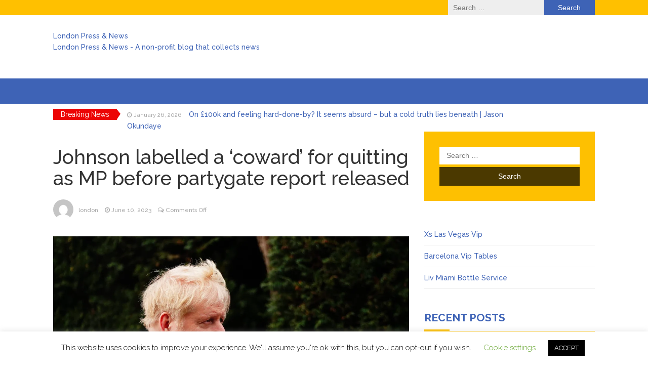

--- FILE ---
content_type: text/html; charset=UTF-8
request_url: https://londonpress.info/johnson-labelled-a-coward-for-quitting-as-mp-before-partygate-report-released/
body_size: 10616
content:
<!DOCTYPE html>
<html lang="en-US">
<head>
	<meta charset="UTF-8">
	<meta name="viewport" content="width=device-width, initial-scale=1">
	<link rel="profile" href="https://gmpg.org/xfn/11">
	<link rel="pingback" href="https://londonpress.info/xmlrpc.php">
	<title>Johnson labelled a ‘coward’ for quitting as MP before partygate report released &#8211; London Press &amp; News</title>
<link rel='dns-prefetch' href='//fonts.googleapis.com' />
<link rel='dns-prefetch' href='//s.w.org' />
		<script type="text/javascript">
			window._wpemojiSettings = {"baseUrl":"https:\/\/s.w.org\/images\/core\/emoji\/13.0.1\/72x72\/","ext":".png","svgUrl":"https:\/\/s.w.org\/images\/core\/emoji\/13.0.1\/svg\/","svgExt":".svg","source":{"concatemoji":"https:\/\/londonpress.info\/wp-includes\/js\/wp-emoji-release.min.js?ver=5.6.16"}};
			!function(e,a,t){var n,r,o,i=a.createElement("canvas"),p=i.getContext&&i.getContext("2d");function s(e,t){var a=String.fromCharCode;p.clearRect(0,0,i.width,i.height),p.fillText(a.apply(this,e),0,0);e=i.toDataURL();return p.clearRect(0,0,i.width,i.height),p.fillText(a.apply(this,t),0,0),e===i.toDataURL()}function c(e){var t=a.createElement("script");t.src=e,t.defer=t.type="text/javascript",a.getElementsByTagName("head")[0].appendChild(t)}for(o=Array("flag","emoji"),t.supports={everything:!0,everythingExceptFlag:!0},r=0;r<o.length;r++)t.supports[o[r]]=function(e){if(!p||!p.fillText)return!1;switch(p.textBaseline="top",p.font="600 32px Arial",e){case"flag":return s([127987,65039,8205,9895,65039],[127987,65039,8203,9895,65039])?!1:!s([55356,56826,55356,56819],[55356,56826,8203,55356,56819])&&!s([55356,57332,56128,56423,56128,56418,56128,56421,56128,56430,56128,56423,56128,56447],[55356,57332,8203,56128,56423,8203,56128,56418,8203,56128,56421,8203,56128,56430,8203,56128,56423,8203,56128,56447]);case"emoji":return!s([55357,56424,8205,55356,57212],[55357,56424,8203,55356,57212])}return!1}(o[r]),t.supports.everything=t.supports.everything&&t.supports[o[r]],"flag"!==o[r]&&(t.supports.everythingExceptFlag=t.supports.everythingExceptFlag&&t.supports[o[r]]);t.supports.everythingExceptFlag=t.supports.everythingExceptFlag&&!t.supports.flag,t.DOMReady=!1,t.readyCallback=function(){t.DOMReady=!0},t.supports.everything||(n=function(){t.readyCallback()},a.addEventListener?(a.addEventListener("DOMContentLoaded",n,!1),e.addEventListener("load",n,!1)):(e.attachEvent("onload",n),a.attachEvent("onreadystatechange",function(){"complete"===a.readyState&&t.readyCallback()})),(n=t.source||{}).concatemoji?c(n.concatemoji):n.wpemoji&&n.twemoji&&(c(n.twemoji),c(n.wpemoji)))}(window,document,window._wpemojiSettings);
		</script>
		<style type="text/css">
img.wp-smiley,
img.emoji {
	display: inline !important;
	border: none !important;
	box-shadow: none !important;
	height: 1em !important;
	width: 1em !important;
	margin: 0 .07em !important;
	vertical-align: -0.1em !important;
	background: none !important;
	padding: 0 !important;
}
</style>
	<link rel='stylesheet' id='wp-block-library-css'  href='https://londonpress.info/wp-includes/css/dist/block-library/style.min.css?ver=5.6.16' type='text/css' media='all' />
<link rel='stylesheet' id='cookie-law-info-css'  href='https://londonpress.info/wp-content/plugins/cookie-law-info/legacy/public/css/cookie-law-info-public.css?ver=3.1.1' type='text/css' media='all' />
<link rel='stylesheet' id='cookie-law-info-gdpr-css'  href='https://londonpress.info/wp-content/plugins/cookie-law-info/legacy/public/css/cookie-law-info-gdpr.css?ver=3.1.1' type='text/css' media='all' />
<link rel='stylesheet' id='coderevolution-front-css-css'  href='https://londonpress.info/wp-content/plugins/rss-feed-post-generator-echo/styles/coderevolution-front.css?ver=5.6.16' type='text/css' media='all' />
<link rel='stylesheet' id='echo-thumbnail-css-css'  href='https://londonpress.info/wp-content/plugins/rss-feed-post-generator-echo/styles/echo-thumbnail.css?ver=5.6.16' type='text/css' media='all' />
<link rel='stylesheet' id='bootstrap-css'  href='https://londonpress.info/wp-content/themes/magazine-newspaper/css/bootstrap.css?ver=5.6.16' type='text/css' media='all' />
<link rel='stylesheet' id='font-awesome-css'  href='https://londonpress.info/wp-content/themes/magazine-newspaper/css/font-awesome.css?ver=5.6.16' type='text/css' media='all' />
<link rel='stylesheet' id='animate-css'  href='https://londonpress.info/wp-content/themes/magazine-newspaper/css/animate.css?ver=5.6.16' type='text/css' media='all' />
<link rel='stylesheet' id='owl-css'  href='https://londonpress.info/wp-content/themes/magazine-newspaper/css/owl.carousel.css?ver=5.6.16' type='text/css' media='all' />
<link rel='stylesheet' id='magazine-newspaper-googlefonts-css'  href='//fonts.googleapis.com/css?family=Raleway%3A300%2C400%2C500%2C700%2C900&#038;ver=5.6.16' type='text/css' media='all' />
<link rel='stylesheet' id='magazine-newspaper-style-css'  href='https://londonpress.info/wp-content/themes/magazine-newspaper/style.css?ver=5.6.16' type='text/css' media='all' />
<link rel='stylesheet' id='recent-posts-widget-with-thumbnails-public-style-css'  href='https://londonpress.info/wp-content/plugins/recent-posts-widget-with-thumbnails/public.css?ver=7.1.1' type='text/css' media='all' />
<script type='text/javascript' src='https://londonpress.info/wp-includes/js/jquery/jquery.min.js?ver=3.5.1' id='jquery-core-js'></script>
<script type='text/javascript' src='https://londonpress.info/wp-includes/js/jquery/jquery-migrate.min.js?ver=3.3.2' id='jquery-migrate-js'></script>
<script type='text/javascript' id='cookie-law-info-js-extra'>
/* <![CDATA[ */
var Cli_Data = {"nn_cookie_ids":[],"cookielist":[],"non_necessary_cookies":[],"ccpaEnabled":"","ccpaRegionBased":"","ccpaBarEnabled":"","strictlyEnabled":["necessary","obligatoire"],"ccpaType":"gdpr","js_blocking":"","custom_integration":"","triggerDomRefresh":"","secure_cookies":""};
var cli_cookiebar_settings = {"animate_speed_hide":"500","animate_speed_show":"500","background":"#FFF","border":"#b1a6a6c2","border_on":"","button_1_button_colour":"#000","button_1_button_hover":"#000000","button_1_link_colour":"#fff","button_1_as_button":"1","button_1_new_win":"","button_2_button_colour":"#333","button_2_button_hover":"#292929","button_2_link_colour":"#444","button_2_as_button":"","button_2_hidebar":"","button_3_button_colour":"#000","button_3_button_hover":"#000000","button_3_link_colour":"#fff","button_3_as_button":"1","button_3_new_win":"","button_4_button_colour":"#000","button_4_button_hover":"#000000","button_4_link_colour":"#62a329","button_4_as_button":"","button_7_button_colour":"#61a229","button_7_button_hover":"#4e8221","button_7_link_colour":"#fff","button_7_as_button":"1","button_7_new_win":"","font_family":"inherit","header_fix":"","notify_animate_hide":"1","notify_animate_show":"","notify_div_id":"#cookie-law-info-bar","notify_position_horizontal":"right","notify_position_vertical":"bottom","scroll_close":"","scroll_close_reload":"","accept_close_reload":"","reject_close_reload":"","showagain_tab":"1","showagain_background":"#fff","showagain_border":"#000","showagain_div_id":"#cookie-law-info-again","showagain_x_position":"100px","text":"#000","show_once_yn":"","show_once":"10000","logging_on":"","as_popup":"","popup_overlay":"1","bar_heading_text":"","cookie_bar_as":"banner","popup_showagain_position":"bottom-right","widget_position":"left"};
var log_object = {"ajax_url":"https:\/\/londonpress.info\/wp-admin\/admin-ajax.php"};
/* ]]> */
</script>
<script type='text/javascript' src='https://londonpress.info/wp-content/plugins/cookie-law-info/legacy/public/js/cookie-law-info-public.js?ver=3.1.1' id='cookie-law-info-js'></script>
<link rel="https://api.w.org/" href="https://londonpress.info/wp-json/" /><link rel="alternate" type="application/json" href="https://londonpress.info/wp-json/wp/v2/posts/4371" /><link rel="EditURI" type="application/rsd+xml" title="RSD" href="https://londonpress.info/xmlrpc.php?rsd" />
<link rel="wlwmanifest" type="application/wlwmanifest+xml" href="https://londonpress.info/wp-includes/wlwmanifest.xml" /> 
<meta name="generator" content="WordPress 5.6.16" />
<link rel="canonical" href="https://londonpress.info/johnson-labelled-a-coward-for-quitting-as-mp-before-partygate-report-released/" />
<link rel='shortlink' href='https://londonpress.info/?p=4371' />
<link rel="alternate" type="application/json+oembed" href="https://londonpress.info/wp-json/oembed/1.0/embed?url=https%3A%2F%2Flondonpress.info%2Fjohnson-labelled-a-coward-for-quitting-as-mp-before-partygate-report-released%2F" />
<link rel="alternate" type="text/xml+oembed" href="https://londonpress.info/wp-json/oembed/1.0/embed?url=https%3A%2F%2Flondonpress.info%2Fjohnson-labelled-a-coward-for-quitting-as-mp-before-partygate-report-released%2F&#038;format=xml" />
<script type="text/javascript"><!--
function powerpress_pinw(pinw_url){window.open(pinw_url, 'PowerPressPlayer','toolbar=0,status=0,resizable=1,width=460,height=320');	return false;}
//-->
</script>
<style> .entry-footer .byline{ display:none !important; } </style><style> .entry-meta .byline{ display:none !important; } </style><style> .entry-footer .posted-on{ display:none !important; } </style><style> .entry-meta .entry-date{ display:none !important; } </style><style> .entry-meta .date{ display:none !important; } </style><style> .entry-footer .cat-links{ display:none !important; } </style><style> .entry-meta .cat-links{ display:none !important; } </style><style> .entry-meta .categories-links{ display:none !important; } </style><style> .entry-footer .comments-link{ display:none !important; } </style><style> .entry-meta .comments-link{ display:none !important; } </style><style> .entry-footer .edit-link{ display:none !important; } </style><style> .entry-meta .edit-link{ display:none !important; } </style></head>


<body class="post-template-default single single-post postid-4371 single-format-standard group-blog">
	<header >
	<!-- top-bar -->
	<section class="pri-bg-color top-nav">
		<div class="container">
			<div class="row">
				<div class="col-sm-5 text-left">
									</div>
				<div class="col-sm-7 text-right search-social">
											<div class="search-top"><form role="search" method="get" class="search-form" action="https://londonpress.info/">
				<label>
					<span class="screen-reader-text">Search for:</span>
					<input type="search" class="search-field" placeholder="Search &hellip;" value="" name="s" />
				</label>
				<input type="submit" class="search-submit" value="Search" />
			</form></div>
										<div class="social-icons">
																	</div>
				</div>
			</div>
		</div>
	</section>
	<!-- top-bar -->

	<section class="logo">
		<div class="container">
			<div class="row">
			<!-- Brand and toggle get grouped for better mobile display -->		
			<div class="col-sm-12 text-left">			
				      			<a href="https://londonpress.info/"><div class="site-title" style="color:#">London Press &amp; News</div>
      			<p class="site-description" style="color:#">London Press &amp; News - A non-profit blog that collects news</p></a>
			</div>
			</div>
		</div> <!-- /.end of container -->
	</section> <!-- /.end of section -->
	<section  class="sec-bg-color main-nav nav-one">
		<div class="container">
			<nav class="navbar navbar-inverse">
		      	<button type="button" class="navbar-toggle collapsed" data-bs-toggle="collapse" data-bs-target="#bs-example-navbar-collapse-1">
			        <span class="sr-only">Toggle navigation</span>
			        <span class="icon-bar"></span>
			        <span class="icon-bar"></span>
			        <span class="icon-bar"></span>
		      	</button>	    
				<!-- Collect the nav links, forms, and other content for toggling -->
				<div class="collapse navbar-collapse" id="bs-example-navbar-collapse-1">  							
								        
			    </div> <!-- /.end of collaspe navbar-collaspe -->
			</nav>
		</div>

	</section>

			<!-- ticker -->
		<div class="news-ticker">
			<div class="container">
								<b>Breaking News</b>
				<div id="example">
				  <ul>
				  					    	<li><small class="date"><i class="fa fa-clock-o" aria-hidden="true"></i> January 26, 2026</small> <a href="https://londonpress.info/on-100k-and-feeling-hard-done-by-it-seems-absurd-but-a-cold-truth-lies-beneath-jason-okundaye/" class="break-news">On £100k and feeling hard-done-by? It seems absurd – but a cold truth lies beneath | Jason Okundaye</a></li>
				    				    	<li><small class="date"><i class="fa fa-clock-o" aria-hidden="true"></i> January 26, 2026</small> <a href="https://londonpress.info/kensington-roof-gardens-badly-damaged-after-fire-rips-through-building/" class="break-news">Kensington Roof Gardens badly damaged after fire rips through building</a></li>
				    				    	<li><small class="date"><i class="fa fa-clock-o" aria-hidden="true"></i> January 26, 2026</small> <a href="https://londonpress.info/inside-the-world-of-londons-turkish-mafia-who-are-ruling-the-streets-with-guns-and-violence/" class="break-news">Inside the world of London’s ‘Turkish mafia’ who are ruling the streets with guns and violence</a></li>
				    				    	<li><small class="date"><i class="fa fa-clock-o" aria-hidden="true"></i> January 26, 2026</small> <a href="https://londonpress.info/disposable-income-in-11-towns-and-cities-has-risen-twice-as-fast-as-rest-of-uk/" class="break-news">Disposable income in 11 towns and cities has risen twice as fast as rest of UK</a></li>
				    				    	<li><small class="date"><i class="fa fa-clock-o" aria-hidden="true"></i> January 25, 2026</small> <a href="https://londonpress.info/blocking-burnham-will-hasten-your-demise-starmer-warned-by-senior-london-mp-as-labour-civil-war-explodes/" class="break-news">Blocking Burnham will ‘hasten your demise,’ Starmer warned by senior London MP as Labour civil war explodes </a></li>
				    				    	<li><small class="date"><i class="fa fa-clock-o" aria-hidden="true"></i> January 25, 2026</small> <a href="https://londonpress.info/andy-burnham-disappointed-after-labour-blocks-bid-to-contest-by-election/" class="break-news">Andy Burnham ‘disappointed’ after Labour blocks bid to contest by-election</a></li>
				    		    
				  </ul>
				</div>
			</div>
		</div>
		<!-- ticker -->
	

</header>
<div class="inside-page">
<div class="container">
  <div class="row">
        <div class="col-sm-8">


<section class="page-section">

      <div class="detail-content">
           	
      	                    
  	      
<div class="page-title">
  <h1>Johnson labelled a ‘coward’ for quitting as MP before partygate report released</h1>
</div>

<div class="single-post">
  <div class="info">
    <ul class="list-inline">
          <li>
        <a href="https://londonpress.info/author/press/">
                    <div class="author-image"> 
          <img alt='' src='https://secure.gravatar.com/avatar/8ced190ab9c5ff8ecc4583181905339a?s=60&#038;d=mm&#038;r=g' srcset='https://secure.gravatar.com/avatar/8ced190ab9c5ff8ecc4583181905339a?s=120&#038;d=mm&#038;r=g 2x' class='avatar avatar-60 photo' height='60' width='60' loading='lazy'/>        </div>
             london</a></li>
      <li><i class="fa fa-clock-o"></i> <a href="https://londonpress.info/2023/06/10/">June 10, 2023</a></li>
      <li><i class="fa fa-comments-o"></i> <span>Comments Off<span class="screen-reader-text"> on Johnson labelled a ‘coward’ for quitting as MP before partygate report released</span></span></li>
    </ul>
  </div>

  <div class="post-content">
    <figure class="feature-image">
              <img src="https://static.independent.co.uk/2023/06/10/10/55f17da138f92a96a7aaf08ca99ade21Y29udGVudHNlYXJjaGFwaSwxNjg2NDczMDM3-2.71473616.jpg?width=1200&#038;auto=webp" alt="Johnson labelled a ‘coward’ for quitting as MP before partygate report released thumbnail" />       
    </figure>
    
    <article>
      <div id="main">
<div data-newsletter-key="receiveIndyBreakingNews">
<div>
<div>
<p><h3 data-nosnippet="">For free real time breaking news alerts sent straight to your inbox sign up to our breaking news emails</h3>
<h3 data-nosnippet="">Sign up to our free breaking news emails</h3>
</p>
</div>
</div>
</div>
<p><a href="http://www.independent.co.uk/topic/boris-johnson">Boris Johnson</a> has been accused of being a coward for quitting as an MP before the findings of a cross-party investigation into whether he lied to the <a href="http://www.independent.co.uk/topic/commons">Commons</a> has been published.</p>
<p><a href="http://www.independent.co.uk/topic/angela-rayner">Angela Rayner</a>, Labour’s deputy leader, said the former prime minister had “jumped” to avoid facing a potential by-election in his marginal constituency.</p>
<p>Mr Johnson dramatically resigned as MP for Uxbridge and South Ruislip on Friday and took aim at the Commons Privileges Committee in a scathing 1,000-word statement.</p>
<p>He said the seven-person panel, which is chaired by veteran <a href="http://www.independent.co.uk/topic/labour">Labour</a> MP Harriet Harman but has a Conservative majority, was on a “witch hunt” and argued it was attempting to use its investigation to “drive me out of Parliament”.</p>
<p>The committee has been investigating whether Mr Johnson lied to the Commons when he said that Covid rules were followed in Downing Street following reports that lockdown-busting parties were held during the pandemic.</p>
<figure><span><br />
<svg viewbox="0 0 80 47" xmlns="http://www.w3.org/2000/svg"><path d="M21.1755 46.9861c9.3976 0 17.1853-7.724 17.1853-17.1216 0-9.4612-7.724-17.12-17.1216-17.12-9.4612 0-17.249 7.6588-17.249 17.12 0 3.7339 1.2882 7.4677 3.476 10.4914l-.129.129c-3.8613-4.1829-6.0507-9.9118-6.0507-16.0898 0-12.7445 10.3625-23.3012 23.107-23.3012 4.1845 0 8.1747 1.0302 11.5216 2.8963l.5796-.9649C32.9535 1.094 28.6417 0 24.3298 0 10.8768 0 0 10.8784 0 24.3951c0 14.0947 9.7192 22.591 21.1755 22.591m41.4727 0c9.3959 0 17.1836-7.724 17.1836-17.1216 0-9.4612-7.7224-17.12-17.12-17.12-9.4612 0-17.249 7.6588-17.249 17.12 0 3.7339 1.2866 7.4677 3.4743 10.4914l-.1273.129c-3.8629-4.1829-6.0506-9.9118-6.0506-16.0898 0-12.7445 10.3624-23.3012 23.107-23.3012 4.1828 0 8.173 1.0302 11.52 2.8963l.5795-.9649C74.4261 1.094 70.1143 0 65.8008 0 52.3494 0 41.471 10.8784 41.471 24.3951c0 14.0947 9.7192 22.591 21.1772 22.591" fill="#ec1a2e" fill-rule="evenodd"></path></svg><br />
</span></p>
<p>At the time when the public needed him the most, he basically was partying and lying to them at a time when they couldn’t see their loved ones</p>
<p>Deputy Labour leader Angela Rayner</p>
</figure>
<p>The committee was reportedly preparing to recommend a 10-day suspension from the Commons, a conclusion which would have resulted in a recall petition among his constituents and a potential by-election in his west London constituency if more than 10% voted for one.</p>
<p>Ms Rayner said it was “tosh” for the former Tory leader to suggest the partygate probe was unfair and accused him of running away from a potential by-election test.</p>
<p>“To me, he is a coward,” the senior Opposition MP told BBC Radio 5 Live.</p>
<p>“He knows that the Privileges Committee has seen through this fiasco and he has jumped.</p>
<p>“He could have defended himself, he could have gone to his constituents and fought the suspension, and he has decided he is not going to do that because he knows he is in the wrong.”</p>
<p>She said Mr Johnson had “truly in the most devastating way” let voters down who had “put their trust” in him at the 2019 general election when he secured a landslide victory.</p>
<p>“At the time when the public needed him the most, he basically was partying and lying to them at a time when they couldn’t see their loved ones,” she told BBC Radio 4’s Today programme.</p>
<p>“And that is unforgivable.”</p>
<p>Will Walden, who previously worked as a spokesman for Mr Johnson, said his former boss had “seen the writing on the wall” that he could be ousted in a potential by-election triggered by the Privileges Committee’s sanction.</p>
<p>He told Today: “By going, as he has, all guns blazing, he is able to avoid defeat, he is able to blame pretty much everyone else, including it seems anyone that voted Remain in 2016.</p>
<p>“But it is so Boris. He told the committee that if they found against him, he wouldn’t respect the outcome – and so it has proved, there is no great surprise here.”</p>
<p>Sir <a href="http://www.independent.co.uk/topic/chris-bryant">Chris Bryant</a>, the Labour chairman of the Privileges Committee who recused himself from the investigation into Mr Johnson, raised the possibility that further contempt of Parliament charges could be levelled against the former British leader after his “narcissistic rant”.</p>
<p>Ms Harman’s inquiry is due to meet on Monday to finalise its conclusions and is expected to publish its report “promptly”.</p>
<p>In a statement released by the committee, a spokesman said Mr Johnson had “impugned the integrity” of the Commons with his attack.</p>
<p>Mr Johnson said he was “bewildered and appalled” at being “forced out, anti-democratically” by a probe that he claimed had set out from the beginning to “find me guilty, regardless of the facts”.</p>
<p>Speaking to the Today programme, Sir Chris said: “They may want to conclude that there has been an additional contempt of Parliament by the way that Boris Johnson has behaved in the last 24 hours and in the attacks on the committee, which are in effect an attack on the whole House.</p>
<p>“I don’t think anybody can now be in any doubt that Boris Johnson holds Parliament in contempt.”</p>
<p>Mr Johnson’s resignation means Prime Minister Rishi Sunak faces two difficult by-elections, with former culture secretary Nadine Dorries also announcing on Friday that she was departing the Commons immediately, rather than waiting until the next election.</p>
<p>Uxbridge and South Ruislip was in Labour’s top 100 target seats at the next election even before Mr Johnson’s resignation and the Liberal Democrats have briefed that they could potentially pull-off an upset in Ms Dorries’ former Mid Bedfordshire constituency.</p>
<p>To win in Mid Bedfordshire, where Labour came second in 2019, the Lib Dems would need a swing of 23% — less than the swings they achieved in by-elections held in the likes of Chesham and Amersham, and Tiverton and Honiton in recent years.</p>
<p>Mr Sunak, who Mr Johnson in his resignation statement suggested was failing to deliver on his 2019 election manifesto, has yet to comment on his predecessor’s Westminster departure.</p>
</div>
      
           
    </article>

    </div>

          <div class="author-post clearfix">
                          <div class="author-image"> 
            <a href="https://londonpress.info/author/press/"><img alt='' src='https://secure.gravatar.com/avatar/8ced190ab9c5ff8ecc4583181905339a?s=75&#038;d=mm&#038;r=g' srcset='https://secure.gravatar.com/avatar/8ced190ab9c5ff8ecc4583181905339a?s=150&#038;d=mm&#038;r=g 2x' class='avatar avatar-75 photo' height='75' width='75' loading='lazy'/></a>
          </div>
                <div class="author-details">
        <h4><a href="https://londonpress.info/author/press/">london</a></h4>
        <p></p>
        </div>
      </div>
    

  </div>


            

        
    
        

                  </div><!-- /.end of deatil-content -->
  			 
</section> <!-- /.end of section -->  
</div>
    <div class="col-sm-4">
<div id="secondary" class="widget-area" role="complementary">
	<aside id="search-2" class="widget widget_search"><form role="search" method="get" class="search-form" action="https://londonpress.info/">
				<label>
					<span class="screen-reader-text">Search for:</span>
					<input type="search" class="search-field" placeholder="Search &hellip;" value="" name="s" />
				</label>
				<input type="submit" class="search-submit" value="Search" />
			</form></aside><aside id="text-2" class="widget widget_text">			<div class="textwidget"><ul>
<li><a href="https://lasvegasviptables.com/en/club/xs">Xs Las Vegas Vip</a></li>
<li><a href="https://youbarcelona.com/en/vip-tables">Barcelona Vip Tables</a></li>
<li><a href="https://miamiviptables.com/en/club/liv-miami">Liv Miami Bottle Service</a></li>
</ul>
</div>
		</aside>
		<aside id="recent-posts-2" class="widget widget_recent_entries">
		<h3 class="widget-title">Recent Posts</h3>
		<ul>
											<li>
					<a href="https://londonpress.info/on-100k-and-feeling-hard-done-by-it-seems-absurd-but-a-cold-truth-lies-beneath-jason-okundaye/">On £100k and feeling hard-done-by? It seems absurd – but a cold truth lies beneath | Jason Okundaye</a>
											<span class="post-date">January 26, 2026</span>
									</li>
											<li>
					<a href="https://londonpress.info/kensington-roof-gardens-badly-damaged-after-fire-rips-through-building/">Kensington Roof Gardens badly damaged after fire rips through building</a>
											<span class="post-date">January 26, 2026</span>
									</li>
											<li>
					<a href="https://londonpress.info/inside-the-world-of-londons-turkish-mafia-who-are-ruling-the-streets-with-guns-and-violence/">Inside the world of London’s ‘Turkish mafia’ who are ruling the streets with guns and violence</a>
											<span class="post-date">January 26, 2026</span>
									</li>
											<li>
					<a href="https://londonpress.info/disposable-income-in-11-towns-and-cities-has-risen-twice-as-fast-as-rest-of-uk/">Disposable income in 11 towns and cities has risen twice as fast as rest of UK</a>
											<span class="post-date">January 26, 2026</span>
									</li>
											<li>
					<a href="https://londonpress.info/blocking-burnham-will-hasten-your-demise-starmer-warned-by-senior-london-mp-as-labour-civil-war-explodes/">Blocking Burnham will ‘hasten your demise,’ Starmer warned by senior London MP as Labour civil war explodes </a>
											<span class="post-date">January 25, 2026</span>
									</li>
											<li>
					<a href="https://londonpress.info/andy-burnham-disappointed-after-labour-blocks-bid-to-contest-by-election/">Andy Burnham ‘disappointed’ after Labour blocks bid to contest by-election</a>
											<span class="post-date">January 25, 2026</span>
									</li>
											<li>
					<a href="https://londonpress.info/two-men-charged-over-high-value-ram-raid-at-yves-st-laurent-on-londons-bond-street/">Two men charged over  high-value ram raid at Yves St Laurent on London’s Bond Street</a>
											<span class="post-date">January 25, 2026</span>
									</li>
											<li>
					<a href="https://londonpress.info/weather-warnings-issued-as-forecasters-warn-of-heavy-rain-and-possible-flooding/">Weather warnings issued as forecasters warn of heavy rain and possible flooding</a>
											<span class="post-date">January 25, 2026</span>
									</li>
											<li>
					<a href="https://londonpress.info/king-attends-church-service-with-incoming-archbishop-of-canterbury/">King attends church service with incoming Archbishop of Canterbury</a>
											<span class="post-date">January 25, 2026</span>
									</li>
											<li>
					<a href="https://londonpress.info/historic-pier-washes-away-and-rail-sea-wall-crumbles-as-storm-ingrid-lashes-parts-of-uk/">Historic pier washes away and rail sea wall crumbles as Storm Ingrid lashes parts of UK</a>
											<span class="post-date">January 24, 2026</span>
									</li>
					</ul>

		</aside><aside id="custom_html-2" class="widget_text widget widget_custom_html"><div class="textwidget custom-html-widget"><ul>
 	<li><a href="https://the-property-managers.com/">The Property Managers</a></li>
 	<li><a href="https://twincitiesnightclubs.com/">Night Clubs</a></li>
 	<li><a href="http://zmk-music.net/">Zone Musik</a></li>

</ul></div></aside></div><!-- #secondary -->    </div>
    </div>
</div>
</div>
	<footer class="sec-bg-color">
		<div class="container">
			</div>
	</footer>
		<div class="copyright text-center spacer">
		   Copyright londonpress.info - all right reserved
		</div>
		<div class="scroll-top-wrapper"> <span class="scroll-top-inner"><i class="fa fa-2x fa-angle-up"></i></span></div> 
		
		<!--googleoff: all--><div id="cookie-law-info-bar" data-nosnippet="true"><span>This website uses cookies to improve your experience. We'll assume you're ok with this, but you can opt-out if you wish. <a role='button' class="cli_settings_button" style="margin:5px 20px 5px 20px">Cookie settings</a><a role='button' data-cli_action="accept" id="cookie_action_close_header" class="medium cli-plugin-button cli-plugin-main-button cookie_action_close_header cli_action_button wt-cli-accept-btn" style="margin:5px">ACCEPT</a></span></div><div id="cookie-law-info-again" data-nosnippet="true"><span id="cookie_hdr_showagain">Privacy &amp; Cookies Policy</span></div><div class="cli-modal" data-nosnippet="true" id="cliSettingsPopup" tabindex="-1" role="dialog" aria-labelledby="cliSettingsPopup" aria-hidden="true">
  <div class="cli-modal-dialog" role="document">
	<div class="cli-modal-content cli-bar-popup">
		  <button type="button" class="cli-modal-close" id="cliModalClose">
			<svg class="" viewBox="0 0 24 24"><path d="M19 6.41l-1.41-1.41-5.59 5.59-5.59-5.59-1.41 1.41 5.59 5.59-5.59 5.59 1.41 1.41 5.59-5.59 5.59 5.59 1.41-1.41-5.59-5.59z"></path><path d="M0 0h24v24h-24z" fill="none"></path></svg>
			<span class="wt-cli-sr-only">Close</span>
		  </button>
		  <div class="cli-modal-body">
			<div class="cli-container-fluid cli-tab-container">
	<div class="cli-row">
		<div class="cli-col-12 cli-align-items-stretch cli-px-0">
			<div class="cli-privacy-overview">
				<h4>Privacy Overview</h4>				<div class="cli-privacy-content">
					<div class="cli-privacy-content-text">This website uses cookies to improve your experience while you navigate through the website. Out of these cookies, the cookies that are categorized as necessary are stored on your browser as they are essential for the working of basic functionalities of the website. We also use third-party cookies that help us analyze and understand how you use this website. These cookies will be stored in your browser only with your consent. You also have the option to opt-out of these cookies. But opting out of some of these cookies may have an effect on your browsing experience.</div>
				</div>
				<a class="cli-privacy-readmore" aria-label="Show more" role="button" data-readmore-text="Show more" data-readless-text="Show less"></a>			</div>
		</div>
		<div class="cli-col-12 cli-align-items-stretch cli-px-0 cli-tab-section-container">
												<div class="cli-tab-section">
						<div class="cli-tab-header">
							<a role="button" tabindex="0" class="cli-nav-link cli-settings-mobile" data-target="necessary" data-toggle="cli-toggle-tab">
								Necessary							</a>
															<div class="wt-cli-necessary-checkbox">
									<input type="checkbox" class="cli-user-preference-checkbox"  id="wt-cli-checkbox-necessary" data-id="checkbox-necessary" checked="checked"  />
									<label class="form-check-label" for="wt-cli-checkbox-necessary">Necessary</label>
								</div>
								<span class="cli-necessary-caption">Always Enabled</span>
													</div>
						<div class="cli-tab-content">
							<div class="cli-tab-pane cli-fade" data-id="necessary">
								<div class="wt-cli-cookie-description">
									Necessary cookies are absolutely essential for the website to function properly. This category only includes cookies that ensures basic functionalities and security features of the website. These cookies do not store any personal information.								</div>
							</div>
						</div>
					</div>
																	<div class="cli-tab-section">
						<div class="cli-tab-header">
							<a role="button" tabindex="0" class="cli-nav-link cli-settings-mobile" data-target="non-necessary" data-toggle="cli-toggle-tab">
								Non-necessary							</a>
															<div class="cli-switch">
									<input type="checkbox" id="wt-cli-checkbox-non-necessary" class="cli-user-preference-checkbox"  data-id="checkbox-non-necessary" checked='checked' />
									<label for="wt-cli-checkbox-non-necessary" class="cli-slider" data-cli-enable="Enabled" data-cli-disable="Disabled"><span class="wt-cli-sr-only">Non-necessary</span></label>
								</div>
													</div>
						<div class="cli-tab-content">
							<div class="cli-tab-pane cli-fade" data-id="non-necessary">
								<div class="wt-cli-cookie-description">
									Any cookies that may not be particularly necessary for the website to function and is used specifically to collect user personal data via analytics, ads, other embedded contents are termed as non-necessary cookies. It is mandatory to procure user consent prior to running these cookies on your website.								</div>
							</div>
						</div>
					</div>
										</div>
	</div>
</div>
		  </div>
		  <div class="cli-modal-footer">
			<div class="wt-cli-element cli-container-fluid cli-tab-container">
				<div class="cli-row">
					<div class="cli-col-12 cli-align-items-stretch cli-px-0">
						<div class="cli-tab-footer wt-cli-privacy-overview-actions">
						
															<a id="wt-cli-privacy-save-btn" role="button" tabindex="0" data-cli-action="accept" class="wt-cli-privacy-btn cli_setting_save_button wt-cli-privacy-accept-btn cli-btn">SAVE &amp; ACCEPT</a>
													</div>
						
					</div>
				</div>
			</div>
		</div>
	</div>
  </div>
</div>
<div class="cli-modal-backdrop cli-fade cli-settings-overlay"></div>
<div class="cli-modal-backdrop cli-fade cli-popupbar-overlay"></div>
<!--googleon: all--><script type='text/javascript' src='https://londonpress.info/wp-content/themes/magazine-newspaper/js/bootstrap.js?ver=5.0.0' id='bootstrap-js'></script>
<script type='text/javascript' src='https://londonpress.info/wp-content/themes/magazine-newspaper/js/wow.js?ver=1.0.0' id='wow-js'></script>
<script type='text/javascript' src='https://londonpress.info/wp-content/themes/magazine-newspaper/js/owl.carousel.js?ver=1.0.0' id='owl-js'></script>
<script type='text/javascript' src='https://londonpress.info/wp-content/themes/magazine-newspaper/js/jquery.vticker.js?ver=1.0.0' id='ticker-js'></script>
<script type='text/javascript' src='https://londonpress.info/wp-content/themes/magazine-newspaper/js/script.js?ver=1.0.0' id='magazine-newspaper-scripts-js'></script>
<script type='text/javascript' src='https://londonpress.info/wp-includes/js/wp-embed.min.js?ver=5.6.16' id='wp-embed-js'></script>
	<script defer src="https://static.cloudflareinsights.com/beacon.min.js/vcd15cbe7772f49c399c6a5babf22c1241717689176015" integrity="sha512-ZpsOmlRQV6y907TI0dKBHq9Md29nnaEIPlkf84rnaERnq6zvWvPUqr2ft8M1aS28oN72PdrCzSjY4U6VaAw1EQ==" data-cf-beacon='{"version":"2024.11.0","token":"f53eaf239acc48a99121a41d85aa1139","r":1,"server_timing":{"name":{"cfCacheStatus":true,"cfEdge":true,"cfExtPri":true,"cfL4":true,"cfOrigin":true,"cfSpeedBrain":true},"location_startswith":null}}' crossorigin="anonymous"></script>
</body>
</html>